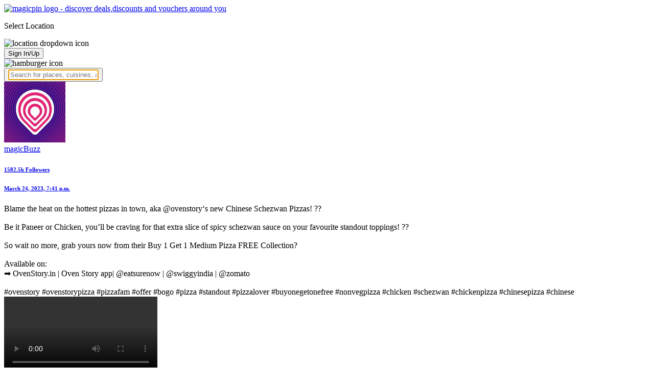

--- FILE ---
content_type: text/html; charset=utf-8
request_url: https://magicpin.in/partner/store/feed_pic/959612231/
body_size: 10935
content:



<!DOCTYPE html>
<html lang="en-in" dir="ltr">
<head>

    
	
	<title>Video post of magicBuzz at Ovenstory Pizza, Electronic City,  - magicpin</title>
	


    <script>
        window.dataLayerParams = [{
            "page_type": "userfeed",
            "affiliate": 'customer_web'
        }];
    </script>

    <link rel="shortcut icon" href="https://static.magicpin.com/samara/media/blog/13-04-2023-favicon.ico" type="image/x-icon">
    <link rel="icon" type="image/x-icon" href="https://static.magicpin.com/samara/media/blog/13-04-2023-favicon.ico" />

    <link rel="preconnect" href="https://static.magicpin.com/" crossorigin />
    <link href="https://static.magicpin.com/" rel="dns-prefetch"/>

    <link rel="preconnect" href="https://lh3.googleusercontent.com/" crossorigin />
    <link href="https://lh3.googleusercontent.com/" rel="dns-prefetch"/>

    
	
	<meta name="description" itemprop="description" content="Reviews, Ratings and posts for Ovenstory Pizza by magicBuzz. The best website for restaurants, beauty and fashion outlets in  - magicpin"/>

	<meta property="og:title" content="Video post of magicBuzz at Ovenstory Pizza, Electronic City, ">
	<meta property="og:site_name" content="magicpin">
	<meta property="og:description" content="Blame the heat on the hottest pizzas in town, aka @ovenstory‘s new Chinese Schezwan Pizzas! ??Be it Paneer or Chicken, you’ll be craving for that extra slice of spicy schezwan sauce on your favourite standout toppings! ??So wait no more, grab yours now from their Buy 1 Get 1 Medium Pizza FREE Collection?Available on:➡️ OvenStory.in | Oven Story app| @eatsurenow | @swiggyindia | @zomato#ovenstory #ovenstorypizza #pizzafam #offer #bogo #pizza #standout #pizzalover #buyonegetonefree #nonvegpizza #chicken #schezwan #chickenpizza #chinesepizza #chinese">
	<meta property="og:image" content="https://cdn.magicpin.com/videos/5ec70262-9658-489c-8823-af21e62eaadc_ee633f28-05be-4732-9d04-50a0725dd9fc/thumbnail.jpg">
	<meta property="og:image:secure_url" content="https://cdn.magicpin.com/videos/5ec70262-9658-489c-8823-af21e62eaadc_ee633f28-05be-4732-9d04-50a0725dd9fc/thumbnail.jpg">
	<meta property="og:image:type" content="image/jpg">
	
	<meta property='og:video' content='https://cdn.magicpin.com/videos/5ec70262-9658-489c-8823-af21e62eaadc_ee633f28-05be-4732-9d04-50a0725dd9fc/playlist.m3u8' />
	<meta property='og:video:url' content='https://cdn.magicpin.com/videos/5ec70262-9658-489c-8823-af21e62eaadc_ee633f28-05be-4732-9d04-50a0725dd9fc/playlist.m3u8' />
	<meta property='og:video:secure_url' content='https://cdn.magicpin.com/videos/5ec70262-9658-489c-8823-af21e62eaadc_ee633f28-05be-4732-9d04-50a0725dd9fc/playlist.m3u8' />
	<meta property='og:video:type' content="application/x-shockwave-flash"/>
	
	<meta property="og:type" content="website">
	<meta property="fb:app_id" content="462422103909005">
	<meta property="article:author" content="https://magicpin.in" />

	<meta name="twitter:card" content="player">
	<meta name="twitter:site" content="@mymagicpin">
	<meta name="twitter:title" content="Video post of magicBuzz at Ovenstory Pizza, Electronic City, ">
	<meta name="twitter:description" content="Blame the heat on the hottest pizzas in town, aka @ovenstory‘s new Chinese Schezwan Pizzas! ??Be it Paneer or Chicken, you’ll be craving for that extra slice of spicy schezwan sauce on your favourite standout toppings! ??So wait no more, grab yours now from their Buy 1 Get 1 Medium Pizza FREE Collection?Available on:➡️ OvenStory.in | Oven Story app| @eatsurenow | @swiggyindia | @zomato#ovenstory #ovenstorypizza #pizzafam #offer #bogo #pizza #standout #pizzalover #buyonegetonefree #nonvegpizza #chicken #schezwan #chickenpizza #chinesepizza #chinese">
	<meta name="twitter:image" content="https://cdn.magicpin.com/videos/5ec70262-9658-489c-8823-af21e62eaadc_ee633f28-05be-4732-9d04-50a0725dd9fc/thumbnail.jpg">
	
	
	
	<link rel="canonical" href="https://magicpin.in/partner/store/feed_pic/959612231/" />
	<meta property="og:url" content="https://magicpin.in/partner/store/feed_pic/959612231/">
	



    <meta name="fragment" content="!">
    <meta name="viewport" content="width=device-width, initial-scale=1.0, maximum-scale=1.0, minimum-scale=1.0, user-scalable=no, viewport-fit=cover" />
    <meta name="apple-mobile-web-app-capable" content="yes" />
    <meta name="theme-color" content="#338aed" />
    <meta name="google-site-verification" content="cZQ0ec_BK_klv5OO6jSpvj4UpCD9zAasW8U8iZeYxVg" />
    <meta name="p:domain_verify" content="7b683b2c7a1a4bde9bd8c5a2575e1583"/>
    <meta name="robots" content="noodp, noydir" />   
    <meta http-equiv="Content-Security-Policy" content="upgrade-insecure-requests">
    <meta name="robots" content="max-image-preview:large">
    
    <!--[if lt IE 9]>
        <script src="//html5shim.googlecode.com/svn/trunk/html5.js"></script>
    <![endif]-->
    
    <script type="text/javascript">
        function imgLoaded(img){
            var imgWrapper = img.parentNode;
            imgWrapper.className += imgWrapper.className ? ' loaded' : 'loaded';
        };
    </script>

    
	<link rel="preload" href="https://static.magicpin.com/samara/static/build/userfeed.c4c4d96d.css" as="style">
	<link rel="stylesheet" href="https://static.magicpin.com/samara/static/build/userfeed.c4c4d96d.css">


    <script>
        var hostName = document.location.hostname;
        (function(i,s,o,g,r,a,m){i['GoogleAnalyticsObject']=r;i[r]=i[r]||function(){
        (i[r].q=i[r].q||[]).push(arguments)},i[r].l=1*new Date();a=s.createElement(o),
        m=s.getElementsByTagName(o)[0];a.async=1;a.src=g;m.parentNode.insertBefore(a,m)
        })(window,document,'script','https://www.google-analytics.com/analytics.js','ga');

        let trackingIDmagicpin = "UA-66063161-1";
        let trackingIDOrderHere = "UA-66063161-4";
        let trackingID = hostName.search("orderhere.io") === -1 ? trackingIDmagicpin : trackingIDOrderHere; 
        ga('create', trackingID, 'auto');
        ga('set', 'contentGroup1', 'userfeed'); 
        ga('set', 'contentGroup2', 'customer_web'); 
        ga('send', 'pageview');
    </script>
    
    

    <noscript>
        <style>
            .magicpin-loader { display: none; }
        </style>
    </noscript>
 
    <script type="text/javascript">
        var link  = document.createElement('link');
        link.id = 'manifest';
        link.rel  = 'manifest';
        var hostName = document.location.hostname
        if (hostName.search("orderhere.io") !== -1 ) {
            link.href = 'https://static.magicpin.com/samara/static/js/orderhere/manifest.json';
        }else{
            link.href = 'https://static.magicpin.com/samara/static/js/base/manifest.json';
        }
        document.getElementsByTagName('head')[0].appendChild(link);
    </script>

    
    <!-- Google tag (gtag.js) -->
    <script async src="https://www.googletagmanager.com/gtag/js?id=G-5WL04EQ1ST"></script>
    <script>
        window.dataLayer = window.dataLayer || [];
        function gtag(){dataLayer.push(arguments);}
        gtag('js', new Date());

        gtag('config', 'G-5WL04EQ1ST', {
            'page_type': 'userfeed',
            'client': 'customer_web',
        });
    </script>

    

    
</head>

<body >
    <div id="new-user-reward-popup-react"></div>
    <section class="persisted-cart-holder show-mb">
        <div id="persisted-cart-react"></div>
    </section>
    <div class="custom-banner-container">
        <section id="custom-banner-react"></section>
    </div>
    <div id="exit-subscribe-popup-react"></div>
    
        <div id="alert-bar-banner-react" class="alert-bar-banner-holder"></div>
    
    
    
        <div class="header-placeholder"></div>
        <header class="site-header">
            <div class="container">
                <div class="mobile-loader-overlay"> 
                    <div class="mobile-loader-holder">
                        <div class="mobile-loader"></div>
                    </div>
                </div>
                <section class="header">
                    <div class="logo-location-holder">
                        
                            <a data-type="header-logo" href="/"><img class="logo" width="62" height="16" src="https://static.magicpin.com/samara/static/images/logo-v1.svg" alt="magicpin logo - discover deals,discounts and vouchers around you"></a>
                        
                        <div id="location-header-react" class="location-header-react">
                            <section class="location-holder show-mb">
                                <p class="location"> Select Location </p>
                                <img height="16" width="16" src="https://static.magicpin.com/samara/static/images/dropdown.svg" alt="location dropdown icon" class="dropdown-image">
                            </section>
                        </div>
                    </div>
                    <section class="header-search hide-mb" id="header-search-react"></section>
                    <div class="action-cta-holder">
                        <div class="user-holder" id="react-login-popover">
                            <button class="user">
                                Sign In/Up
                            </button>
                        </div>
                        <div id="user-active-vouchers-react" class="redeem-voucher-cta-holder"></div>
                        <div class="hamburger-holder" id="react-menu-popover"><img height="24" width="24" src="https://static.magicpin.com/samara/static/images/common/hamburger-gray.svg" alt="hamburger icon" class="hamburger"/></div>
                    </div>
                    <button class="search show-mb" id="universal-search-react">
                        <span class='universalSearchWrapper'>
                            <input type="text" 
                                autoFocus={false} 
                                placeholder="Search for places, cuisines, and more..."
                                class="homePageUniversalSearch" 
                            />
                        </span>
                    </button>
                </section>
            </div>
        </header>
    
    

    
	
	
	
	<div class="feed-container">
		
		<div class="user-feed-container">
			
			<div class="feed-post">
				<a class="feed-user-details" href="https://magicpin.in/users/13a668/" onclick="ga('send', 'event', 'web_userfeed', 'click_post_profile_pic', '','959612231');">
					<div class=feed-user-image-container>
						<img src="https://lh3.googleusercontent.com/qotN4IEg1shZhbWGs1AGHeIkUvAmhj_L6UA6sk2NTu4TEWKtz4OJDVkWnyu4muWg7Yokc1ByKrDpQgrjKbhB2W1o-lFrzdvUcGktbdDC=s120" alt="magicBuzz profile pic" class="feed-user-image"/>
					</div>
					<div class="feed-user-details-text">
						<div class="feed-user">
							<span class="feed-user-name">magicBuzz</span>
						</div>
						<h6>1582.5k Followers</h6>
						<h6>March 24, 2023, 7:41 p.m.</h6>
					</div>
				</a>
				 
				<div class="feed-post-text">
				Blame the heat on the hottest pizzas in town, aka @ovenstory‘s new Chinese Schezwan Pizzas! ??<br><br>Be it Paneer or Chicken, you’ll be craving for that extra slice of spicy schezwan sauce on your favourite standout toppings! ??<br><br>So wait no more, grab yours now from their Buy 1 Get 1 Medium Pizza FREE Collection?<br><br>Available on:<br>➡️ OvenStory.in | Oven Story app| @eatsurenow | @swiggyindia | @zomato<br><br>#ovenstory #ovenstorypizza #pizzafam #offer #bogo #pizza #standout #pizzalover #buyonegetonefree #nonvegpizza #chicken #schezwan #chickenpizza #chinesepizza #chinese
				</div>
				
				
				<div class="feed-post-image-container ">
				
				
				<video id="video" class="feed-post-video" autoplay controls crossorigin></video>
				
				
				</div>
				
				<div class="feed-merchant" >
				
					<div class="hide-my-post" id="hide-my-post-react">
					</div>
				
				
					<a href="https://magicpin.in/Bangalore/Electronic-City/Restaurant/Ovenstory-Pizza/store/a7608/">
				
						<img src="https://lh3.googleusercontent.com/6NXkc-9fQ9_yXDTeZRJ3vjynoEpweZ2a_TD9c9Xiv_cD48YWzqhWZQXj5TaV58ymRehPJOz4Dk3uog8x2dyC_vEfGtX_lt7zebM8ogpE" alt="" title="" class="feed-merchant-logo lazy">
					</a>
					<div class="feed-merchant-details">
					
					<a href="https://magicpin.in/Bangalore/Electronic-City/Restaurant/Ovenstory-Pizza/store/a7608/">
					
						<h4>Ovenstory Pizza</h4>
						<h5>Electronic City</h5>
					</a>
					</div>
				</div>
				
				<hr>
				<div class="feed-post-icons">
					<span class="feed-post-like">
						<img class="feed-like-icon" src="https://static.magicpin.com/samara/static/images/deals/like-icon.svg" alt=""/>
					</span>
					<span class="feed-icon-values">10 Likes</span>
					<span class="feed-post-comment">
						<img class="feed-comment-icon" src="https://static.magicpin.com/samara/static/images/deals/comment-icon.svg" alt=""/>
					</span>
					<span class="feed-icon-values">0 Comments</span>
					<span class="feed-post-share">
						<img class="feed-share-icon" src="https://static.magicpin.com/samara/static/images/deals/share-icon.svg" alt=""/>
					</span>
					<span class="feed-icon-values">Share</span>
					<!-- <a class="follow" href="">FOLLOW</a> -->
				</div>
				
			</div>
			
		</div><!--
		--><div class="gap">
		</div><!--
		--><div class="sidebar">
				
				<section class="app-links">
					<a target="_blank" href="https://play.google.com/store/apps/details?id=com.magicpin.local">
						<img src="https://static.magicpin.com/samara/static/images/playstore.png">
					</a><a target="_blank" href="https://itunes.apple.com/in/app/magicpin-cashback-deals/id1171775851?mt=8">
						<img src="https://static.magicpin.com/samara/static/images/appstore.png">
					</a>
					
					<a target="_blank" href="https://magicpin.in/webapp">
						<img src="https://static.magicpin.com/samara/static/images/pwa.png">
					</a>
				</section>
				
				<div class="side-card-holder">
					
				</div>
			


<div class="side-card-holder">
    

    
    
</div>

		</div>
	</div>


    

    
        <footer class="site-footer">
            <div class="site-footer-container">
                <header>
                    <section class="orderhere-container">
                        <img height="30" width="30" class="logo lazy" src="https://static.magicpin.com/samara/static/images/blank-placeholder.svg" data-src="https://static.magicpin.com/samara/static/images/orderhere-logo.svg" alt="orderhere-logo">
                        <p class="orderhere-desc">
                            Create your
                            <a class="app-link" data-type="orderhere-footer" href="https://play.google.com/store/apps/details?id=com.magicpin.partner">free online dukaan</a>
                        </p>
                    </section>
                    <section class="footer-social">
                        <a data-type="footer-social" target="_blank" href="https://www.facebook.com/mymagicpin/"><img height="32" width="32" alt="facebook icon" class="lazy" data-src="https://static.magicpin.com/samara/static/images/facebook-v1.svg" src="https://static.magicpin.com/samara/static/images/blank-placeholder.svg"/></a>
                        <a data-type="footer-social" target="_blank" href="https://www.instagram.com/mymagicpin/"><img height="32" width="32" alt="instagram icon" class="lazy" data-src="https://static.magicpin.com/samara/static/images/instagram-v1.svg" src="https://static.magicpin.com/samara/static/images/blank-placeholder.svg"/></a>
                        <a data-type="footer-social" target="_blank" href="https://www.linkedin.com/company/10072367?trk=tyah&trkInfo=clickedVertical%3Acompany%2CclickedEntityId%3A10072367%2Cidx%3A1-1-1%2CtarId%3A1467354238488%2Ctas%3Amagicpin%20">
                            <img height="32" width="32" alt="linkedin icon" class="lazy" data-src="https://static.magicpin.com/samara/static/images/linkedin-v1.svg" src="https://static.magicpin.com/samara/static/images/blank-placeholder.svg"/>
                        </a>
                        <a data-type="footer-social" target="_blank" href="https://twitter.com/mymagicpin"><img height="32" width="32" alt="twitter icon" class="lazy" data-src="https://static.magicpin.com/samara/static/images/twitter-v1.svg" src="https://static.magicpin.com/samara/static/images/blank-placeholder.svg"/></a>
                    </section>
                </header>
                <section class="footer-categories">
                    <p class="label">CATEGORIES:</p>
                    <a data-type="footer-category" href="https://magicpin.in/india/New-Delhi/All/Restaurant/">Restaurants</a>
                    <a data-type="footer-category" href="https://magicpin.in/india/New-Delhi/All/Beauty/">Beauty</a>
                    <a data-type="footer-category" href="https://magicpin.in/india/New-Delhi/All/Fashion/">Fashion</a>
                    <a data-type="footer-category" href="https://magicpin.in/india/New-Delhi/All/Grocery/">Grocery</a>
                    <a data-type="footer-category" href="https://magicpin.in/india/New-Delhi/All/Fitness/">Fitness</a>
                    <a data-type="footer-category" href="https://magicpin.in/india/New-Delhi/All/Electronics/">Electronics</a>
                    <a data-type="footer-category" href="https://magicpin.in/india/New-Delhi/All/Hotel/">Hotel</a>
                    <a data-type="footer-category" href="https://magicpin.in/india/New-Delhi/All/Pharmacy/">Pharmacy</a>
                    <a data-type="footer-category" href="https://magicpin.in/india/New-Delhi/All/Other/">Other</a>
                </section>
                <section class="legal-info">
                    <p> Name of the Company: SAMAST TECHNOLOGIES PRIVATE LIMITED </p>
                    <p>
                        CIN: U74140HR2015PTC073829
                    </p>
                    <p>
                        Registered Office Address: Plot No.379 & 380, Sector - 29, Near IFFCO Chowk Metro Station, Gurugram, Haryana-122001, India
                    </p>
                </section>
                <section class="footer-links">
                    <section class="links-content">
                        <header class="links-header">POPULAR CITIES</header>
                        <ul class="links">
                            <a data-type="footer-city" class="link" href="https://magicpin.in/india/New-Delhi/All/All">New Delhi</a>
                            <a data-type="footer-city" class="link" href="https://magicpin.in/india/Bangalore/All/All">Bangalore</a>
                            <a data-type="footer-city" class="link" href="https://magicpin.in/india/Pune/All/All">Pune</a>
                            <a data-type="footer-city" class="link" href="https://magicpin.in/india/Hyderabad/All/All">Hyderabad</a>
                            <a data-type="footer-city" class="link" href="https://magicpin.in/india/Mumbai/All/All">Mumbai</a>
                            <a data-type="footer-city" class="link" href="https://magicpin.in/india/Gurgaon/All/All">Gurugram</a>
                            <a data-type="footer-city" class="link" href="https://magicpin.in/india/Noida/All/All">Noida</a>
                            <a data-type="footer-city" class="link" href="https://magicpin.in/india/Kolkata/All/All">Kolkata</a>
                        </ul>
                    </section>
                    <section class="links-content">
                        <header class="links-header">POPULAR LOCALITIES</header>
                        <ul class="links">
                            <a data-type="footer-locality" class="link" href="https://magicpin.in/india/Pune/Kothrud/All/">Kothrud, Pune</a>
                            <a data-type="footer-locality" class="link" href="https://magicpin.in/india/Bangalore/Kalyan-Nagar/All/">Kalyan Nagar, Bangalore</a>
                            <a data-type="footer-locality" class="link" href="https://magicpin.in/india/Bangalore/Koramangala/All/">Koramangala, Bangalore</a>
                            <a data-type="footer-locality" class="link" href="https://magicpin.in/india/Gurgaon/Sector-29/All/">Sector 29, Gurgaon</a>
                            <a data-type="footer-locality" class="link" href="https://magicpin.in/india/Hyderabad/Wakad/All/">Wakad, Hyderabad</a>
                            <a data-type="footer-locality" class="link" href="https://magicpin.in/india/Mumbai/Chembur/All/">Chembur, Mumbai</a>
                            <a data-type="footer-locality" class="link" href="https://magicpin.in/india/New-Delhi/Connaught-Place-(CP)/All/">Connaught Place (cp), New Delhi</a>
                            <a data-type="footer-locality" class="link" href="https://magicpin.in/india/Bangalore/New-BEL-Road/All/">New BEL Road, Bangalore</a>
                        </ul>
                    </section>
                    <section class="links-content">
                        <header class="links-header">POPULAR DINE-IN</header>
                        <ul class="links">
                            <a data-type="footer-merchant" class="link" href="https://magicpin.in/Secunderabad/Sainikpuri/Restaurant/Terrace-Grill/store/34c802/">Terrace Grill</a>
                            <a data-type="footer-merchant" class="link" href="https://magicpin.in/Bangalore/Kalyan-Nagar/Restaurant/Cafe-Azzure/store/264455/">Cafe Azzure</a>
                            <a data-type="footer-merchant" class="link" href="https://magicpin.in/Pune/Kothrud/Restaurant/Ecstasy-Bar-And-Eatery/store/89b42/">Ecstasy Bar And Eatery</a>
                            <a data-type="footer-merchant" class="link" href="https://magicpin.in/Pune/Wakad/Restaurant/Char-Bar/store/383038/">Char Bar</a>
                            <a data-type="footer-merchant" class="link" href="https://magicpin.in/Bangalore/New-Bel-Road/Restaurant/GillyS-Restobar/store/210c8/">Gilly's Restobar</a>
                            <a data-type="footer-merchant" class="link" href="https://magicpin.in/Bangalore/Koramangala/Restaurant/The-Terrace-At-GillyS-Redefined/store/b5a20/">The Terrace at Gilly's Redefined</a>
                            <a data-type="footer-merchant" class="link" href="https://magicpin.in/Bangalore/Kalyan-Nagar/Restaurant/SherlockS-Pub/store/81b40/">Sherlock's Pub</a>
                            <a data-type="footer-merchant" class="link" href="https://magicpin.in/Pune/Dehu-Road/Restaurant/Hotel-Kunal/store/24b416/">Hotel Kunal</a>
                        </ul>
                    </section>
                    <!-- <section class="links-content">
                        <header class="links-header">POPULAR PHARMACIES</header>
                        <ul class="links">
                            <a data-type="footer-merchant" class="link" href="https://magicpin.in/Pune/Pimple-Saudagar/Pharmacy/Jyotiba-Medical/store/3248b9/">Jyotiba Medical</a>
                            <a data-type="footer-merchant" class="link" href="https://magicpin.in/Pune/Elpro-City-Square-Mall/Pharmacy/Omkar-Medical-And-General-Store/store/768545/">Omkar Medical and General Store</a>
                            <a data-type="footer-merchant" class="link" href="https://magicpin.in/Mumbai/Andheri-West/Pharmacy/Yash-Chemist/store/560424/">Yash Chemist</a>
                            <a data-type="footer-merchant" class="link" href="https://magicpin.in/Ahmedabad/Paldi/Pharmacy/New-Purvi-Medical-Stores/store/409883/">New Purvi Medical Stores</a>
                            <a data-type="footer-merchant" class="link" href="https://magicpin.in/Ahmedabad/Gota/Pharmacy/Giriraj-Pharmacy/store/404616/">Giriraj Pharmacy</a>
                            <a data-type="footer-merchant" class="link" href="https://magicpin.in/Navi-Mumbai/Kharghar/Pharmacy/Pooja-Medical-and-General-Stores/store/2934b9/">Pooja Medical & General Stores</a>
                            <a data-type="footer-merchant" class="link" href="https://magicpin.in/New-Delhi/Nehru-Vihar/Pharmacy/Apollo-Pharmacy/store/39090b/">Apollo Pharmacy</a>
                            <a data-type="footer-merchant" class="link" href="https://magicpin.in/Pune/Chandan-Nagar/Pharmacy/Pavitra-Medical/store/281036/">Pavitra Medical</a>
                        </ul>
                    </section> -->
                    <section class="links-content">
                        <header class="links-header">POPULAR FASHION HUBS</header>
                        <ul class="links">
                            <a data-type="footer-merchant" class="link" href="https://magicpin.in/Gurgaon/Mgf-Metropolitan/Fashion/Shoppers-Stop/store/2c499/">Shoppers Stop</a>
                            <a data-type="footer-merchant" class="link" href="https://magicpin.in/Gurgaon/Airia-Mall/Fashion/Allen-Solly-Mens-and-Women-Wear/store/1600026/">Allen Solly</a>
                            <a data-type="footer-merchant" class="link" href="https://magicpin.in/Gurgaon/Ambience-Mall/Fashion/Helios---The-Watch-Store/store/279aaa/">Helios</a>
                            <a data-type="footer-merchant" class="link" href="https://magicpin.in/Gurgaon/Huda-City-Center/Fashion/Lenskart/store/30cb9a/">Lenskart</a>
                            <a data-type="footer-merchant" class="link" href="https://magicpin.in/Gurgaon/Mgf-Metropolitan/Fashion/U.S.-Polo-Assn./store/15a8c91/">U.S. Polo Assn.</a>
                            <a data-type="footer-merchant" class="link" href="https://magicpin.in/Gurgaon/Mgf-Metropolitan/Fashion/Wildcraft/store/3a866/">Wildcraft</a>
                        </ul>
                    </section>
                    <section class="links-content">
                        <header class="links-header">POPULAR DELIVERY RESTAURANTS</header>
                        <ul class="links">
                            <a data-type="footer-merchant" class="link" href="https://magicpin.in/New-Delhi/Unity-One,-Janakpuri/Restaurant/Wow!-Momo/store/313ba/delivery/">Wow! Momo</a>
                            <a data-type="footer-merchant" class="link" href="https://magicpin.in/New-Delhi/Sector-3,-Rohini/Restaurant/Madras-Cafe/store/496606/delivery/">Madras Cafe</a>
                            <a data-type="footer-merchant" class="link" href="https://magicpin.in/New-Delhi/Paschim-Vihar/Restaurant/La-PinoZ-Pizza/store/377907/delivery/">La Pino'z Pizza</a>
                            <a data-type="footer-merchant" class="link" href="https://magicpin.in/Pune/Jm-Road/Restaurant/House-Of-Paratha/store/84067/delivery/">House of Paratha</a>
                            <a data-type="footer-merchant" class="link" href="https://magicpin.in/Noida/Sector-45/Restaurant/Ganeshwaram/store/1180ca/delivery/">Ganeshwaram</a>
                            <a data-type="footer-merchant" class="link" href="https://magicpin.in/Mumbai/Marol/Restaurant/Starboy-Pizza-and-Shakes/store/57a0a6/delivery/">Starboy Pizza & Shakes</a>
                            <a data-type="footer-merchant" class="link" href="https://magicpin.in/Pune/Sadashiv-Peth/Restaurant/Jija-Pure-Veg/store/33600b/delivery/">Jija Pure Veg</a>
                            <a data-type="footer-merchant" class="link" href="https://magicpin.in/Pune/Kothrud/Restaurant/Chinese-Wok---Wok-Express/store/562546/delivery/">Chinese Wok - Wok Express</a>
                        </ul>
                    </section>
                </section>

                <section class="footer-nav">
                    <a data-type="footer-nav" href="/news/">News Room</a>
                    <a data-type="footer-nav" href="https://magicpin.in/about-us/">About Us</a>
                    <!-- <a data-type="footer-nav" href="https://magicpin.in/india/New-Delhi/vouchers/">Vouchers</a> -->
                    <a data-type="footer-nav" href="https://magicpin.in/india/All/All/Restaurant/">Around You</a>
                    <a data-type="footer-nav" href="https://magicpin.in/blog/">Blog</a>
                    <a data-type="footer-nav" href="https://magicpin.in/restaurants-near-me/">Near Me</a>
                    <!-- <a data-type="footer-nav" href="https://magicpin.in/ar-quests/">Augmented Reality</a> -->
                    <a data-type="footer-nav" href="https://magicpin.in/partner/store/terms/">Terms & Conditions</a>
                    <a data-type="footer-nav" href="https://magicpin.in/sitemap/">Sitemap</a>
                    <a data-type="footer-nav" href="https://magicpin.in/sitemap/places-and-collections">Places</a>
                    <a data-type="footer-nav" href="https://magicpin.in/partners/">Partner</a>
                    <a data-type="footer-nav" href="https://magicpin.in/brands/">Brands</a> 
                    <a data-type="footer-nav" href="/corporate-solutions/">magicpin for Corporates</a>
                    <a data-type="footer-nav" href="https://magicpin.in/careers?utm_source=site_footer">Careers</a>
                    <a data-type="footer-nav" href="https://magicpin.in/webstories?utm_source=site_footer">Web Stories</a>
                </section>

                <!-- <section class="footer-directory">
                    <p>DIRECTORY</p>
                    <section class="directory-link">
                        <a data-type="footer-dir" href="https://magicpin.in/dir/A">A</a>
                        <a data-type="footer-dir" href="https://magicpin.in/dir/B">B</a>
                        <a data-type="footer-dir" href="https://magicpin.in/dir/C">C</a>
                        <a data-type="footer-dir" href="https://magicpin.in/dir/D">D</a>
                        <a data-type="footer-dir" href="https://magicpin.in/dir/E">E</a>
                        <a data-type="footer-dir" href="https://magicpin.in/dir/F">F</a>
                        <a data-type="footer-dir" href="https://magicpin.in/dir/G">G</a>
                        <a data-type="footer-dir" href="https://magicpin.in/dir/H">H</a>
                        <a data-type="footer-dir" href="https://magicpin.in/dir/I">I</a>
                        <a data-type="footer-dir" href="https://magicpin.in/dir/J">J</a>
                        <a data-type="footer-dir" href="https://magicpin.in/dir/K">K</a>
                        <a data-type="footer-dir" href="https://magicpin.in/dir/L">L</a>
                        <a data-type="footer-dir" href="https://magicpin.in/dir/M">M</a>
                        <a data-type="footer-dir" href="https://magicpin.in/dir/N">N</a>
                        <a data-type="footer-dir" href="https://magicpin.in/dir/O">O</a>
                        <a data-type="footer-dir" href="https://magicpin.in/dir/P">P</a>
                        <a data-type="footer-dir" href="https://magicpin.in/dir/Q">Q</a>
                        <a data-type="footer-dir" href="https://magicpin.in/dir/R">R</a>
                        <a data-type="footer-dir" href="https://magicpin.in/dir/S">S</a>
                        <a data-type="footer-dir" href="https://magicpin.in/dir/T">T</a>
                        <a data-type="footer-dir" href="https://magicpin.in/dir/U">U</a>
                        <a data-type="footer-dir" href="https://magicpin.in/dir/V">V</a>
                        <a data-type="footer-dir" href="https://magicpin.in/dir/W">W</a>
                        <a data-type="footer-dir" href="https://magicpin.in/dir/X">X</a>
                        <a data-type="footer-dir" href="https://magicpin.in/dir/Y">Y</a>
                        <a data-type="footer-dir" href="https://magicpin.in/dir/Z">Z</a>
                        <a data-type="footer-dir" href="https://magicpin.in/dir/Others">Others</a>
                    </section>
                </section> -->

                <section class="app-links">
                    <a data-type="footer-app-link" target="_blank" href="https://play.google.com/store/apps/details?id=com.magicpin.local">
                        <img class="lazy" data-src="https://lh3.googleusercontent.com/j2S0jWqfmqfb-bf3o5k_TcLjA_iyWgGE0T3YpnJahuY3c-ealQlkirP5jV_aF3-SmjwsNLEr-d0PFTJDry2wggrTDo4lOAnK3fxJha6mFw" alt="playstore logo" src="https://static.magicpin.com/samara/static/images/blank-placeholder.svg">
                    </a>
                    <a data-type="footer-app-link" target="_blank" href="https://itunes.apple.com/in/app/magicpin-cashback-deals/id1171775851?mt=8">
                        <img class="lazy" data-src="https://lh3.googleusercontent.com/0G0t53kF5PaF7Ps9JyhgIv1CUnQDiQtgAnV9p6dN0zPHvH-NyJ_eEDCKIzcPzRuoAOlT2j9GKd_O9o654JGXbKhNoGzcmXiIpDk42ed_" alt="appstore logo" src="https://static.magicpin.com/samara/static/images/blank-placeholder.svg">
                    </a>
                </section>
            </div>
            <div id="react-nye-popup"></div>

            
            <div id="share-social-container-floating">
                <div  target="_blank" 
                    data-type="share_widget"
                    data-target="facebook"
                    class="share-social-container-node1 share-social-container-node"
                    onclick="redirectAndCapture('fb')" 
                >
	 	            <img alt="facebook logo" src="https://static.magicpin.com/samara/static/images/blog/facebook1.svg" class="share-social-container-node-logo"/>
                </div>
                
                <div  target="_blank" 
                    data-type="share_widget"
                    data-target="twitter"
                    class="share-social-container-node2 share-social-container-node"
                    onclick="redirectAndCapture('tw')" 
                >
                    <img alt="x logo" src="https://static.magicpin.com/samara/static/images/blog/x-logo.svg" class="share-social-container-node-logo"/>
                </div>
                
                <!--  <div  target="_blank" 
                data-type="share_widget"
                data-target="instagram"
                class="share-social-container-node3 share-social-container-node"
                onclick="redirectAndCapture('ws')" 
                >
                    <img alt="instagram logo" src="https://static.magicpin.com/samara/static/images/instagram.png" class="share-social-container-node-logo"/>
                </div> -->

                <div  target="_blank" 
                    data-type="share_widget"
                    data-target="whatsapp"
                    class="share-social-container-node3 share-social-container-node"
                    onclick="redirectAndCapture('ws')" 
                >
                    <img alt="whatsapp logo" src="https://static.magicpin.com/samara/static/images/blog/whatsapp.svg"class="share-social-container-node-logo" />
                </div>
              
                <div id="share-social-main-cta">
                  <img class="share-social-main-cta-img" src="https://static.magicpin.com/samara/static/images/home/social-share.svg">
                </div>
            </div>
            

            <div onclick="sendEvent('web_userfeed', 'click', 'scroll-to-top')" class="scroll-top-btn " id="scroll-top-btn">
                <img class="top-arrow" src="https://static.magicpin.com/samara/static/images/scroll-top.svg" alt="scroll top arrow"/>
            </div>
        </footer>
    
    
    <div id="location-permission-react"></div>
    <div id="snackbar-toast-react"></div>

    <!-- Scripts Here -->
    <script src="https://static.magicpin.com/samara/static/js/base/main.js"></script>
    
    <script>window.mixpanel = new MixPanel()</script>
    <script type="text/javascript">
        window.addEventListener('load', initNotifications)
    </script>
    <script>
        const urlSearchParams = new URLSearchParams(window.location.search);
        const params = Object.fromEntries(urlSearchParams.entries());
        const parkplusUtm = ["parkplus","parkpluswsapp","parkplusapp"]
        if(params.utm_campaign && parkplusUtm.includes(params.utm_campaign)) {
            document.cookie = "tpc_name=parkplus; expires=0; path=/";
        }
        function toggleSearch(){
            var visible = document.getElementById('header-search').style.display ;
            if(visible == 'none' || visible == ''){
                document.getElementById('header-search').style.display = 'block';
                document.getElementsByClassName('header-search')[1].style.display = 'block';
            }else{
                document.getElementById('header-search').style.display = 'none';
            }
            if(window.mixpanel) {
                mixpanel.track("search", {
                    "page_name": window.pageName,
                    "mp-data-type":"search-icon-click",
                    "mp-is-phonepe-user": false 
                })
            }
        }
    </script>
    <script>
        try {
            window.openCorporateLoginPopup = false;
            const urlParams = new URL(window.location.href);
            if (urlParams && urlParams.searchParams.get("utm_source") === "deloitte") {
                window.openCorporateLoginPopup = true;
            }

        } catch (e) {}
        window.disableCorporateFlow = false;
        window.baseProps = JSON.parse('{}'||'{}');
        window.pageName =  "userfeed";
        window.mountHeaderSearch = document.getElementById('header-search-react');
        window.mountLocationHeader = document.getElementById('location-header-react')
        window.mountLoginPopover = document.getElementById('react-login-popover');
        window.mountMenuPopOver = document.getElementById('react-menu-popover');
        window.mountWalletBalance = document.getElementById('wallet-balance-react');
        window.mountUniversalSearch = document.getElementById('universal-search-react');
        window.mountWebsiteAnounce = document.getElementById('website-anounce-react');
        window.mountLocationPermissionPrompt = document.getElementById('location-permission-react');
        window.mountSnackbarToast = document.getElementById('snackbar-toast-react');
        window.mountCustomPopupBanner = document.getElementById('custom-banner-react');
        window.mountUserActiveVouchers = document.getElementById('user-active-vouchers-react');
        window.mountPersistedCart = document.getElementById('persisted-cart-react')
        window.mountAlertBarBanner = document.getElementById('alert-bar-banner-react')
        var hostname = document.location.hostname
        if(hostname.search("orderhere.io") === -1) {
            window.mountNewUserRewardPopup = document.getElementById('new-user-reward-popup-react');
            window.mountExitSubscribePopup = document.getElementById('exit-subscribe-popup-react');
        }     

    </script>

    <script>
        (function setAnimationCookie(){
            function doesCookieExist(name) {
				var cookieString = "; " + document.cookie
				var parts = cookieString.split("; " + name + "=")
				return parts.length === 2
            }
            if(!doesCookieExist("hide_animation")) {
                document.cookie = "hide_animation=true;path=/"
                var bestOffersElement = document.querySelector('.best-offers-holder')
                if(bestOffersElement) {
                    bestOffersElement.classList.add('fall-animation')
                }
            }
        })()
    </script>
    <script>
        function addAnchorTagAttributes() {
            const REL_HANDLED_CLASS = "rel-handled";
            const anchorTags = document.querySelectorAll(`a:not(.${REL_HANDLED_CLASS})`);
            if (anchorTags) {
                anchorTags.forEach(anchor => {
                    if (anchor.href) {
                        let rel = anchor.getAttribute("rel") || "";
                        if (anchor.target == "_blank") {
                            if (rel) {
                                rel += " noopener";
                            } else {
                                rel = "noopener";
                            }
                        }
    
                        const link = new URL(anchor.href);
                        if (!link.origin.includes("//magicpin.in")) {
                            if (rel) {
                                rel += " nofollow";
                            } else {
                                rel = "nofollow";
                            }
                        }
                        if (rel) {
                            anchor.setAttribute("rel", rel);
                        }
                    }

                    anchor.classList.add(REL_HANDLED_CLASS);
                })
            }   
        }
        const anchorObserver = new MutationObserver(addAnchorTagAttributes);
        anchorObserver.observe(document.body, {childList:true, subtree:true});
    </script>

    <script>
        window.addEventListener("load", () => {
            const documentMutationObserver = new MutationObserver((mutations) => {
            const imageElements = document.querySelectorAll("img:not(.err-handled)");
            if (imageElements && imageElements.length > 0) {
                imageElements.forEach(img => {
                    if (!img.src) {
                        recordBrokenImages(img, false, 0);
                    } else {
                        img.addEventListener("error", (e) => {
                            recordBrokenImages(e.currentTarget, false, 0);
                        });
                    }
                    img.classList.add('err-handled');
                })
            }
            });
            documentMutationObserver.observe(document.body, {childList:true, subtree:true})


            if (isProdEnv()) {
                var allImages =  document.getElementsByTagName("img");
                for(var i=0;i<allImages.length;i++) {
                    var parentElement = allImages[i].parentElement
                    var parent_height = window.getComputedStyle(parentElement).getPropertyValue('height')
                    var parent_width = window.getComputedStyle(parentElement).getPropertyValue('width')
                    var element_height = window.getComputedStyle(allImages[i]).getPropertyValue('height')
                    var element_width = window.getComputedStyle(allImages[i]).getPropertyValue('width')

                    if((parent_height.indexOf('px') >=0 && parent_width.indexOf('px')>=0) || (element_height.indexOf('px') >=0 && element_width.indexOf('px')>=0)) {
                        var imageSrc = allImages[i].getAttribute('src')
                        var isUserImage = false
                        if(allImages[i].classList.contains("user-image")) {
                            isUserImage = true
                        }

                        allImages[i].classList.add("err-handled");

                        allImages[i].setAttribute("onerror",
                        "this.alt='';"+
                        `recordBrokenImages(this,${isUserImage},${i%5 + 1});`)
                        
                        if(imageSrc) {
                            allImages[i].setAttribute('src',imageSrc)
                        }
                    }

                    // let imageSource = allImages[i].getAttribute('src')
                    // let pageUrl = window.location.href

                    //     if(!imageSource.includes('lh3.googleusercontent.com')) {
                    //         let options = {
                    //             method: 'POST',
                    //             headers: {
                    //                 'Accept': 'application/json',
                    //                 'Content-Type': 'application/json',
                    //             },
                    //             body: JSON.stringify({
                    //                 'page_url':window.location.href,
                    //                 's3_images':imageSource
                    //             })
                    //         }
                    //         fetch("/sam-api/images/s3/",options)
                    //     }
                }
            }
        })
        
        function recordBrokenImages(element, isUserImage, index) {
            if(isUserImage) {
                element.removeAttribute('onerror')
                element.setAttribute('src',null)
                randomImageUrl = 'images/default-profile-pic-' + index + '.svg'
                element.setAttribute('src',"https://static.magicpin.com/samara/static/" + randomImageUrl)
            }
            else {
                imageUrl  =  element.src;
                if (isMagicUrl(imageUrl) && isResizedUrl(imageUrl)) {
                    element.removeAttribute("srcset");
                    element.src = removeResizeFromMagicUrl(imageUrl);
                    return;
                }
                element.removeAttribute("onerror");
                element.setAttribute("src",null);
                element.setAttribute("src","https://static.magicpin.com/samara/static/images/blankplaceholder-white.png");
                element.style.maxWidth = '100%'
                element.style.maxHeight = '100%'
                element.style.objectFit = 'cover'
                let options = {
                    method: 'POST',
                    headers: {
                        'Accept': 'application/json',
                        'Content-Type': 'application/json',
                    },
                    body: JSON.stringify({
                        'page_url':window.location.href,
                        'broken_images':imageUrl
                    })
                }
                fetch("/sam-api/images/broken/",options)
            }
        }

        function isMagicUrl(imageUrl) {
            if (typeof imageUrl !== "string") {
                return false
            }
            return imageUrl.includes("lh3.googleusercontent.com")
        }

        function isResizedUrl(imageUrl) {
            if(!imageUrl) {
                return false
            }

            if(imageUrl.includes('=w') || imageUrl.includes('=s')) {
                return true
            }

            return false
        }

        function removeResizeFromMagicUrl(imageUrl) {
            if (typeof imageUrl !== "string" || !isMagicUrl(imageUrl) || !isResizedUrl(imageUrl)) {
                return imageUrl
            }

            try {
                return imageUrl.split("=")[0]
            } catch (error) {
                return imageUrl
            }
        }
        
    </script>

    <script>
        function lazyLoadImages() {
            var lazy = document.querySelectorAll('.lazy[data-src]');
                for(var i=0; i<lazy.length; i++){
                    lazy[i].classList.add('lazyload')
                }
        }

        window.addEventListener('load', lazyLoadImages); 
        
        function footerScroll(){
            const siteFooter = document.querySelector("footer.site-footer");
            if (siteFooter) {
                const footerObserver = new IntersectionObserver((entries, observer) => {
                    entries.forEach(entry => {
                        if (entry.isIntersecting) {
                            sendEvent("web_userfeed", "scrolled_till_footer");
                            observer.disconnect();
                        }
                    });
                }, {threshold:"0.1"});

                footerObserver.observe(siteFooter);       
            }
        }

        function registerListener(event, func) {
            if (window.addEventListener) {
                window.addEventListener(event, func)
            } else {
                window.attachEvent('on' + event, func)
            }
        }

        function showScrollTop() {
            var toTop = document.getElementsByClassName('scroll-top-btn')[0];
            if (toTop) {
                window.scrollY > 500 ? toTop.style.display = 'block' : toTop.style.display = 'none';
            }
        }

        function isInViewport(el){
            var rect = el.getBoundingClientRect();
            
            return (
                rect.bottom >= 0 && 
                rect.right >= 0 && 
                rect.top <= (window.innerHeight || document.documentElement.clientHeight) && 
                rect.left <= (window.innerWidth || document.documentElement.clientWidth)
             );
        }

        function addJquery() {
            if(window.scrollY > 200) {
                loadScript("https://code.jquery.com/jquery-3.7.1.js",() => {
                    $('#scroll-top-btn').click(function(){
                        $('body,html').animate({
                            scrollTop: 0
                        }, 1000);
                    });
                })
                window.removeEventListener("scroll",addJquery);
            }
        }

        function HTTPToHTTPS() {
            allImages = document.getElementsByTagName("IMG");
            for (let img of allImages) {
                img.src = img.src.replace("http://", "https://");
            }
        }

        const pageScrollHeight = Math.max(
            document.body.scrollHeight, document.documentElement.scrollHeight,
            document.body.offsetHeight, document.documentElement.offsetHeight,
            document.body.clientHeight, document.documentElement.clientHeight
        );

        let scrollBreakPoints = [0.10, 0.25, 0.50, 0.75];
        let currentBreakpoint = scrollBreakPoints[0];
        function sendScrollDepthEvent() {
            if (currentBreakpoint && window.scrollY/pageScrollHeight > currentBreakpoint) {
                sendEvent('web_userfeed', 'scroll', `${currentBreakpoint * 100}%`, {'total_scroll_height': pageScrollHeight})
                if (scrollBreakPoints.length > 1) {
                    scrollBreakPoints = scrollBreakPoints.slice(1);
                    currentBreakpoint = scrollBreakPoints[0];
                } else {
                    currentBreakpoint = null;
                }
            }
        }

        if(isProdEnv()) {
            registerListener('load', HTTPToHTTPS)
        }

        

        if(window.innerWidth > 800) {
            window.addEventListener("beforeunload", () => {
                document.body.className = "page-loading";
            }, false);
        }
        window.addEventListener("load", () => {
            this.addEventListener('scroll', addJquery, {passive: true});
            this.addEventListener('scroll', showScrollTop, {passive: true});
            this.addEventListener('scroll', sendScrollDepthEvent, {passive: true});
        })
    </script>

    <script>
        function redirectAndCapture(urlType) {

            let currPageUrl = window.location.href + "?utm_source=social_share_web"
            let redirectUrl = ""

            try{
                sendEvent('web_userfeed', 'click', `share-social-${urlType}`)
            }catch(err){}

            switch (urlType) {
                case "fb":
                    redirectUrl = `https://www.facebook.com/sharer/sharer.php?u=${currPageUrl}`
                    break;
                case "ws":
                    redirectUrl = `https://api.whatsapp.com/send?text=${currPageUrl}`
                    break;
                case "tw":
                    redirectUrl = `https://twitter.com/intent/tweet?url=${currPageUrl}`
                    break;
                case "ig":
                    redirectUrl = `https://twitter.com/intent/tweet?url=${currPageUrl}`
                    break;

                default: {
                    redirectUrl = ""
                    break
                }
            }

            window.open(redirectUrl, '_blank');
        }

        const shareBtn = document.getElementById("share-social-main-cta");
        const shareIconsContainer = document.getElementsByClassName("share-social-container-node");

        if (shareBtn) {
            shareBtn.addEventListener("click", function() {
    
                for (let nodeIndex in shareIconsContainer) {
    
                    if(nodeIndex != 2)
                        shareIconsContainer[nodeIndex].classList.toggle(`show-icons`);
                        shareIconsContainer[nodeIndex].classList.toggle(`show-social-container-node`);
                        shareIconsContainer[nodeIndex].classList.toggle(`show-social-container-node${parseInt(nodeIndex) + 1}`);
                }
            });
        }

    </script>
    
    

    

    <script async src="https://static.magicpin.com/samara/static/js/build/baseComponents.js?v=752"></script>
    <script async src="https://static.magicpin.com/samara/static/js/vendor/lazysizes/lazysizes.min.js.gz" async></script>
    
	<script>
        window.onload = function(){
            loadScript("https://cdn.jsdelivr.net/npm/hls.js@latest",()=>{
                if (Hls.isSupported()) {
                    var video = document.getElementById('video');
                    var hls = new Hls();
                    hls.attachMedia(video);
                    hls.loadSource("https://cdn.magicpin.com/videos/5ec70262-9658-489c-8823-af21e62eaadc_ee633f28-05be-4732-9d04-50a0725dd9fc/playlist.m3u8");
                    hls.attachMedia(video);
                    hls.on(Hls.Events.MANIFEST_PARSED,function() {
                        video.play().catch(err=>{
                            throw err
                        });
                    });

                }
            })
        }
		window.pageProps =  JSON.parse('{"city": null, "user_id": "480046", "is_owner_profile": false, "post_id": "959612231", "page_name": "userpage", "image_url": "https://cdn.magicpin.com/videos/5ec70262-9658-489c-8823-af21e62eaadc_ee633f28-05be-4732-9d04-50a0725dd9fc/thumbnail.jpg", "is_logged_in": 0}');
		window.mountPostPagination = document.getElementById('posts-infinite-scroll');
		window.mountHidePostLink = document.getElementById('hide-my-post-react');
	</script>

	<script src="https://static.magicpin.com/samara/static/js/build/UserFeed.js.gz"></script>


    <script type="text/javascript">
    _linkedin_partner_id = "5580401";
    window._linkedin_data_partner_ids = window._linkedin_data_partner_ids || [];
    window._linkedin_data_partner_ids.push(_linkedin_partner_id);
    </script><script type="text/javascript">
    (function(l) {
    if (!l){window.lintrk = function(a,b){window.lintrk.q.push([a,b])};
    window.lintrk.q=[]}
    var s = document.getElementsByTagName("script")[0];
    var b = document.createElement("script");
    b.type = "text/javascript";b.async = true;
    b.src = "https://snap.licdn.com/li.lms-analytics/insight.min.js";
    s.parentNode.insertBefore(b, s);})(window.lintrk);
    </script>
    <noscript>
    <img height="1" width="1" style="display:none;" alt="" src="https://px.ads.linkedin.com/collect/?pid=5580401&fmt=gif" />
    </noscript>
   
</body>
</html>
